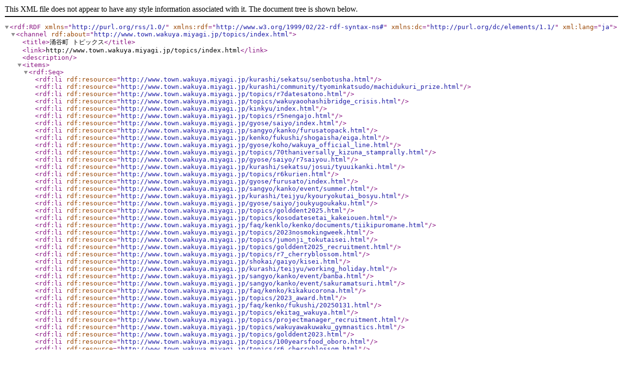

--- FILE ---
content_type: text/xml
request_url: https://www.town.wakuya.miyagi.jp/topics/topics.xml
body_size: 34092
content:
<?xml version="1.0" encoding="utf-8" ?>
<rdf:RDF 
	xmlns="http://purl.org/rss/1.0/"
	xmlns:rdf="http://www.w3.org/1999/02/22-rdf-syntax-ns#"
	xmlns:dc="http://purl.org/dc/elements/1.1/"
	xml:lang="ja">
	<channel rdf:about="http://www.town.wakuya.miyagi.jp/topics/index.html">
		<title>涌谷町 トピックス</title>
		<link>http://www.town.wakuya.miyagi.jp/topics/index.html</link>
		<description></description>
		<items>
			<rdf:Seq>

				<rdf:li rdf:resource="http://www.town.wakuya.miyagi.jp/kurashi/sekatsu/senbotusha.html"/>

				<rdf:li rdf:resource="http://www.town.wakuya.miyagi.jp/kurashi/community/tyominkatsudo/machidukuri_prize.html"/>

				<rdf:li rdf:resource="http://www.town.wakuya.miyagi.jp/topics/r7datesatono.html"/>

				<rdf:li rdf:resource="http://www.town.wakuya.miyagi.jp/topics/wakuyaoohashibridge_crisis.html"/>

				<rdf:li rdf:resource="http://www.town.wakuya.miyagi.jp/kinkyu/index.html"/>

				<rdf:li rdf:resource="http://www.town.wakuya.miyagi.jp/topics/r5nengajo.html"/>

				<rdf:li rdf:resource="http://www.town.wakuya.miyagi.jp/gyose/saiyo/index.html"/>

				<rdf:li rdf:resource="http://www.town.wakuya.miyagi.jp/sangyo/kanko/furusatopack.html"/>

				<rdf:li rdf:resource="http://www.town.wakuya.miyagi.jp/kenko/fukushi/shogaisha/eiga.html"/>

				<rdf:li rdf:resource="http://www.town.wakuya.miyagi.jp/gyose/koho/wakuya_official_line.html"/>

				<rdf:li rdf:resource="http://www.town.wakuya.miyagi.jp/topics/70thaniversally_kizuna_stamprally.html"/>

				<rdf:li rdf:resource="http://www.town.wakuya.miyagi.jp/gyose/saiyo/r7saiyou.html"/>

				<rdf:li rdf:resource="http://www.town.wakuya.miyagi.jp/kurashi/sekatsu/josui/tyuuikanki.html"/>

				<rdf:li rdf:resource="http://www.town.wakuya.miyagi.jp/topics/r6kurien.html"/>

				<rdf:li rdf:resource="http://www.town.wakuya.miyagi.jp/gyose/furusato/index.html"/>

				<rdf:li rdf:resource="http://www.town.wakuya.miyagi.jp/sangyo/kanko/event/summer.html"/>

				<rdf:li rdf:resource="http://www.town.wakuya.miyagi.jp/kurashi/teijyu/kyouryokutai_bosyu.html"/>

				<rdf:li rdf:resource="http://www.town.wakuya.miyagi.jp/gyose/saiyo/joukyugoukaku.html"/>

				<rdf:li rdf:resource="http://www.town.wakuya.miyagi.jp/topics/golddent2025.html"/>

				<rdf:li rdf:resource="http://www.town.wakuya.miyagi.jp/topics/kosodatesetai_kakeiouen.html"/>

				<rdf:li rdf:resource="http://www.town.wakuya.miyagi.jp/faq/kenklo/kenko/documents/tiikipuromane.html"/>

				<rdf:li rdf:resource="http://www.town.wakuya.miyagi.jp/topics/2023nosmokingweek.html"/>

				<rdf:li rdf:resource="http://www.town.wakuya.miyagi.jp/topics/jumonji_tokutaisei.html"/>

				<rdf:li rdf:resource="http://www.town.wakuya.miyagi.jp/topics/golddent2025_recruitment.html"/>

				<rdf:li rdf:resource="http://www.town.wakuya.miyagi.jp/topics/r7_cherryblossom.html"/>

				<rdf:li rdf:resource="http://www.town.wakuya.miyagi.jp/shokai/gaiyo/kisei.html"/>

				<rdf:li rdf:resource="http://www.town.wakuya.miyagi.jp/kurashi/teijyu/working_holiday.html"/>

				<rdf:li rdf:resource="http://www.town.wakuya.miyagi.jp/sangyo/kanko/event/banba.html"/>

				<rdf:li rdf:resource="http://www.town.wakuya.miyagi.jp/sangyo/kanko/event/sakuramatsuri.html"/>

				<rdf:li rdf:resource="http://www.town.wakuya.miyagi.jp/faq/kenko/kikakucorona.html"/>

				<rdf:li rdf:resource="http://www.town.wakuya.miyagi.jp/topics/2023_award.html"/>

				<rdf:li rdf:resource="http://www.town.wakuya.miyagi.jp/faq/kenko/fukushi/20250131.html"/>

				<rdf:li rdf:resource="http://www.town.wakuya.miyagi.jp/topics/ekitag_wakuya.html"/>

				<rdf:li rdf:resource="http://www.town.wakuya.miyagi.jp/topics/projectmanager_recruitment.html"/>

				<rdf:li rdf:resource="http://www.town.wakuya.miyagi.jp/topics/wakuyawakuwaku_gymnastics.html"/>

				<rdf:li rdf:resource="http://www.town.wakuya.miyagi.jp/topics/golddent2023.html"/>

				<rdf:li rdf:resource="http://www.town.wakuya.miyagi.jp/topics/100yearsfood_oboro.html"/>

				<rdf:li rdf:resource="http://www.town.wakuya.miyagi.jp/topics/r6_cherryblossom.html"/>

				<rdf:li rdf:resource="http://www.town.wakuya.miyagi.jp/kurashi/kyoiku/kyoiku/gakko/shogakukin.html"/>

				<rdf:li rdf:resource="http://www.town.wakuya.miyagi.jp/faq/kenko/fukushi/20240219.html"/>

				<rdf:li rdf:resource="http://www.town.wakuya.miyagi.jp/sangyo/kanko/cmtaishow.html"/>

				<rdf:li rdf:resource="http://www.town.wakuya.miyagi.jp/gyose/senkyo/kekka.html"/>

				<rdf:li rdf:resource="http://www.town.wakuya.miyagi.jp/gyose/senkyo/documents/r5tyogiyoteisha.html"/>

				<rdf:li rdf:resource="http://www.town.wakuya.miyagi.jp/topics/tsalad.html"/>

				<rdf:li rdf:resource="http://www.town.wakuya.miyagi.jp/gyose/kekaku/byouinnzigyouyuusiisyakaigi.html"/>

				<rdf:li rdf:resource="http://www.town.wakuya.miyagi.jp/kurashi/teijyu/ijuusiennkinntokyo.html"/>

				<rdf:li rdf:resource="http://www.town.wakuya.miyagi.jp/topics/ooishida_wakuya_photocontest.html"/>

				<rdf:li rdf:resource="http://www.town.wakuya.miyagi.jp/topics/doucara2023.html"/>

				<rdf:li rdf:resource="http://www.town.wakuya.miyagi.jp/shokai/gaiyo/yukou.html"/>

				<rdf:li rdf:resource="http://www.town.wakuya.miyagi.jp/topics/h28manhole.html"/>

			</rdf:Seq>
		</items>
	</channel>

	<item rdf:about="http://www.town.wakuya.miyagi.jp/kurashi/sekatsu/senbotusha.html">
		<title>戦没者などの遺族に対して第12回特別弔慰金が支給されます。</title>
		<link>http://www.town.wakuya.miyagi.jp/kurashi/sekatsu/senbotusha.html</link>
		<description></description>
		<dc:creator>涌谷町町民生活課町民生活班</dc:creator>
		<dc:subject>暮らしのガイド</dc:subject>
		<dc:publisher>涌谷町</dc:publisher>
		<dc:contributor>涌谷町町民生活課町民生活班 </dc:contributor>
		<dc:date>2026-01-16T00:00:00+09:00</dc:date>
	</item>

	<item rdf:about="http://www.town.wakuya.miyagi.jp/kurashi/community/tyominkatsudo/machidukuri_prize.html">
		<title>涌谷町活力あるまちづくり大賞</title>
		<link>http://www.town.wakuya.miyagi.jp/kurashi/community/tyominkatsudo/machidukuri_prize.html</link>
		<description></description>
		<dc:creator>涌谷町企画財政課企画班</dc:creator>
		<dc:subject>暮らしのガイド</dc:subject>
		<dc:publisher>涌谷町</dc:publisher>
		<dc:contributor>涌谷町企画財政課企画班 </dc:contributor>
		<dc:date>2025-12-25T00:00:00+09:00</dc:date>
	</item>

	<item rdf:about="http://www.town.wakuya.miyagi.jp/topics/r7datesatono.html">
		<title>この冬も観光列車「だてSATONO」が運行します</title>
		<link>http://www.town.wakuya.miyagi.jp/topics/r7datesatono.html</link>
		<description></description>
		<dc:creator></dc:creator>
		<dc:subject>その他</dc:subject>
		<dc:publisher>涌谷町</dc:publisher>
		<dc:contributor>涌谷町企画財政課企画班 </dc:contributor>
		<dc:date>2025-12-24T13:00:00+09:00</dc:date>
	</item>

	<item rdf:about="http://www.town.wakuya.miyagi.jp/topics/wakuyaoohashibridge_crisis.html">
		<title>涌谷大橋が破損し車両通行止めとなっております（令和7年12月22日）</title>
		<link>http://www.town.wakuya.miyagi.jp/topics/wakuyaoohashibridge_crisis.html</link>
		<description></description>
		<dc:creator></dc:creator>
		<dc:subject>その他</dc:subject>
		<dc:publisher>涌谷町</dc:publisher>
		<dc:contributor></dc:contributor>
		<dc:date>2025-12-23T11:00:00+09:00</dc:date>
	</item>

	<item rdf:about="http://www.town.wakuya.miyagi.jp/kinkyu/index.html">
		<title>北海道・三陸沖後発地震注意情報に関する特別な注意の呼びかけの終了について(令和7年12月16日現在)</title>
		<link>http://www.town.wakuya.miyagi.jp/kinkyu/index.html</link>
		<description></description>
		<dc:creator>涌谷町企画財政課企画班</dc:creator>
		<dc:subject>その他</dc:subject>
		<dc:publisher>涌谷町</dc:publisher>
		<dc:contributor></dc:contributor>
		<dc:date>2025-12-16T17:00:00+09:00</dc:date>
	</item>

	<item rdf:about="http://www.town.wakuya.miyagi.jp/topics/r5nengajo.html">
		<title>城山の金さんに年賀状を出しませんか？城山の金さんから年賀状のお返事が届きます</title>
		<link>http://www.town.wakuya.miyagi.jp/topics/r5nengajo.html</link>
		<description></description>
		<dc:creator>涌谷町産業振興課商工観光班</dc:creator>
		<dc:subject>その他</dc:subject>
		<dc:publisher>涌谷町</dc:publisher>
		<dc:contributor>涌谷町産業振興課商工観光班 </dc:contributor>
		<dc:date>2025-12-15T00:00:00+09:00</dc:date>
	</item>

	<item rdf:about="http://www.town.wakuya.miyagi.jp/gyose/saiyo/index.html">
		<title>令和8年4月から新規採用となる職員募集情報</title>
		<link>http://www.town.wakuya.miyagi.jp/gyose/saiyo/index.html</link>
		<description></description>
		<dc:creator>涌谷町総務課総務班</dc:creator>
		<dc:subject>町政情報</dc:subject>
		<dc:publisher>涌谷町</dc:publisher>
		<dc:contributor>涌谷町総務課総務班 </dc:contributor>
		<dc:date>2025-12-01T00:00:00+09:00</dc:date>
	</item>

	<item rdf:about="http://www.town.wakuya.miyagi.jp/sangyo/kanko/furusatopack.html">
		<title>お世話になったあの方に、わくやの贈り物を。「ふるさとパック冬」受付中！</title>
		<link>http://www.town.wakuya.miyagi.jp/sangyo/kanko/furusatopack.html</link>
		<description></description>
		<dc:creator>涌谷町産業振興課商工観光班</dc:creator>
		<dc:subject>産業・観光</dc:subject>
		<dc:publisher>涌谷町</dc:publisher>
		<dc:contributor>涌谷町産業振興課商工観光班 </dc:contributor>
		<dc:date>2025-11-13T00:00:00+09:00</dc:date>
	</item>

	<item rdf:about="http://www.town.wakuya.miyagi.jp/kenko/fukushi/shogaisha/eiga.html">
		<title>映画「ぼくが生きてる、ふたつの世界」涌谷町上映会</title>
		<link>http://www.town.wakuya.miyagi.jp/kenko/fukushi/shogaisha/eiga.html</link>
		<description></description>
		<dc:creator>涌谷町福祉課福祉班</dc:creator>
		<dc:subject>イベント情報</dc:subject>
		<dc:publisher>涌谷町</dc:publisher>
		<dc:contributor>涌谷町福祉課福祉班 </dc:contributor>
		<dc:date>2025-11-05T00:00:00+09:00</dc:date>
	</item>

	<item rdf:about="http://www.town.wakuya.miyagi.jp/gyose/koho/wakuya_official_line.html">
		<title>涌谷町公式LINEの運用を令和7年11月1日から開始します</title>
		<link>http://www.town.wakuya.miyagi.jp/gyose/koho/wakuya_official_line.html</link>
		<description></description>
		<dc:creator></dc:creator>
		<dc:subject>町政情報</dc:subject>
		<dc:publisher>涌谷町</dc:publisher>
		<dc:contributor>涌谷町企画財政課企画班 </dc:contributor>
		<dc:date>2025-10-30T09:00:00+09:00</dc:date>
	</item>

	<item rdf:about="http://www.town.wakuya.miyagi.jp/topics/70thaniversally_kizuna_stamprally.html">
		<title>【山形県大石田町・宮城県涌谷町町制施行70周年記念】絆デジタルスタンプラリーを実施します</title>
		<link>http://www.town.wakuya.miyagi.jp/topics/70thaniversally_kizuna_stamprally.html</link>
		<description></description>
		<dc:creator></dc:creator>
		<dc:subject>産業・観光</dc:subject>
		<dc:publisher>涌谷町</dc:publisher>
		<dc:contributor>涌谷町企画財政課企画班 </dc:contributor>
		<dc:date>2025-10-29T18:00:00+09:00</dc:date>
	</item>

	<item rdf:about="http://www.town.wakuya.miyagi.jp/gyose/saiyo/r7saiyou.html">
		<title>涌谷町職員採用第1次試験（初級及び社会人経験者）合格者</title>
		<link>http://www.town.wakuya.miyagi.jp/gyose/saiyo/r7saiyou.html</link>
		<description></description>
		<dc:creator>涌谷町総務課総務班</dc:creator>
		<dc:subject>募集情報</dc:subject>
		<dc:publisher>涌谷町</dc:publisher>
		<dc:contributor>涌谷町総務課総務班 </dc:contributor>
		<dc:date>2025-10-22T00:00:00+09:00</dc:date>
	</item>

	<item rdf:about="http://www.town.wakuya.miyagi.jp/kurashi/sekatsu/josui/tyuuikanki.html">
		<title>上下水道課の職員を名乗る不審者にご注意ください</title>
		<link>http://www.town.wakuya.miyagi.jp/kurashi/sekatsu/josui/tyuuikanki.html</link>
		<description>上下水道課の職員を名乗る不審者にご注意ください</description>
		<dc:creator>涌谷町上下水道課上水道班</dc:creator>
		<dc:subject>暮らしのガイド</dc:subject>
		<dc:publisher>涌谷町</dc:publisher>
		<dc:contributor>涌谷町上下水道課上水道班 </dc:contributor>
		<dc:date>2025-10-10T00:00:00+09:00</dc:date>
	</item>

	<item rdf:about="http://www.town.wakuya.miyagi.jp/topics/r6kurien.html">
		<title>令和7年の箟岳山の観光栗園の営業について(令和7年の営業開始は9月9日から)</title>
		<link>http://www.town.wakuya.miyagi.jp/topics/r6kurien.html</link>
		<description></description>
		<dc:creator>涌谷町産業振興課商工観光班</dc:creator>
		<dc:subject>その他</dc:subject>
		<dc:publisher>涌谷町</dc:publisher>
		<dc:contributor></dc:contributor>
		<dc:date>2025-09-29T00:00:00+09:00</dc:date>
	</item>

	<item rdf:about="http://www.town.wakuya.miyagi.jp/gyose/furusato/index.html">
		<title>ふるさと納税ポータルサイト「さとふる」からのご寄附の受付を開始しました</title>
		<link>http://www.town.wakuya.miyagi.jp/gyose/furusato/index.html</link>
		<description></description>
		<dc:creator>涌谷町総務課総務班</dc:creator>
		<dc:subject>町政情報</dc:subject>
		<dc:publisher>涌谷町</dc:publisher>
		<dc:contributor>涌谷町企画財政課企画班 </dc:contributor>
		<dc:date>2025-09-17T10:00:00+09:00</dc:date>
	</item>

	<item rdf:about="http://www.town.wakuya.miyagi.jp/sangyo/kanko/event/summer.html">
		<title>わくや夏まつり2025について</title>
		<link>http://www.town.wakuya.miyagi.jp/sangyo/kanko/event/summer.html</link>
		<description></description>
		<dc:creator>涌谷町産業振興課商工観光班</dc:creator>
		<dc:subject>産業・観光</dc:subject>
		<dc:publisher>涌谷町</dc:publisher>
		<dc:contributor>涌谷町産業振興課商工観光班 </dc:contributor>
		<dc:date>2025-09-03T00:00:00+09:00</dc:date>
	</item>

	<item rdf:about="http://www.town.wakuya.miyagi.jp/kurashi/teijyu/kyouryokutai_bosyu.html">
		<title>【涌谷町地域おこし協力隊募集情報】令和7年度の涌谷町地域おこし協力隊の募集情報</title>
		<link>http://www.town.wakuya.miyagi.jp/kurashi/teijyu/kyouryokutai_bosyu.html</link>
		<description></description>
		<dc:creator></dc:creator>
		<dc:subject>暮らしのガイド</dc:subject>
		<dc:publisher>涌谷町</dc:publisher>
		<dc:contributor>涌谷町企画財政課企画班 </dc:contributor>
		<dc:date>2025-09-01T00:00:00+09:00</dc:date>
	</item>

	<item rdf:about="http://www.town.wakuya.miyagi.jp/gyose/saiyo/joukyugoukaku.html">
		<title>涌谷町職員採用第1次試験（上級）合格者</title>
		<link>http://www.town.wakuya.miyagi.jp/gyose/saiyo/joukyugoukaku.html</link>
		<description></description>
		<dc:creator>涌谷町総務課総務班</dc:creator>
		<dc:subject>募集情報</dc:subject>
		<dc:publisher>涌谷町</dc:publisher>
		<dc:contributor>涌谷町総務課総務班 </dc:contributor>
		<dc:date>2025-08-13T00:00:00+09:00</dc:date>
	</item>

	<item rdf:about="http://www.town.wakuya.miyagi.jp/topics/golddent2025.html">
		<title>真夏のとうもろこし巨大迷路「ゴールドデント777WAKUYA2025」について、8月9日(土曜日)18時〜20時でナイトトレジャーハンティング迷路をリベンジ開催します</title>
		<link>http://www.town.wakuya.miyagi.jp/topics/golddent2025.html</link>
		<description></description>
		<dc:creator></dc:creator>
		<dc:subject>イベント情報</dc:subject>
		<dc:publisher>涌谷町</dc:publisher>
		<dc:contributor></dc:contributor>
		<dc:date>2025-08-05T12:00:00+09:00</dc:date>
	</item>

	<item rdf:about="http://www.town.wakuya.miyagi.jp/topics/kosodatesetai_kakeiouen.html">
		<title>涌谷町子育て世帯家計応援事業</title>
		<link>http://www.town.wakuya.miyagi.jp/topics/kosodatesetai_kakeiouen.html</link>
		<description></description>
		<dc:creator></dc:creator>
		<dc:subject>暮らしのガイド</dc:subject>
		<dc:publisher>涌谷町</dc:publisher>
		<dc:contributor>涌谷町子育て支援課子育て支援班 </dc:contributor>
		<dc:date>2025-07-28T20:00:00+09:00</dc:date>
	</item>

	<item rdf:about="http://www.town.wakuya.miyagi.jp/faq/kenklo/kenko/documents/tiikipuromane.html">
		<title>涌谷町在宅医療介護体制推進プロジェクトにかかわる地域プロジェクトマネージャーを募集します</title>
		<link>http://www.town.wakuya.miyagi.jp/faq/kenklo/kenko/documents/tiikipuromane.html</link>
		<description>プロジェクト牽引者募集</description>
		<dc:creator>涌谷町健康課国保介護班</dc:creator>
		<dc:subject>募集情報</dc:subject>
		<dc:publisher>涌谷町</dc:publisher>
		<dc:contributor>涌谷町健康課国保介護班 </dc:contributor>
		<dc:date>2025-07-01T00:00:00+09:00</dc:date>
	</item>

	<item rdf:about="http://www.town.wakuya.miyagi.jp/topics/2023nosmokingweek.html">
		<title>禁煙週間に合わせて涌谷町立史料館をイエローグリーンにライトアップします(5月31日から6月6日まで)</title>
		<link>http://www.town.wakuya.miyagi.jp/topics/2023nosmokingweek.html</link>
		<description></description>
		<dc:creator></dc:creator>
		<dc:subject>イベント情報</dc:subject>
		<dc:publisher>涌谷町</dc:publisher>
		<dc:contributor>涌谷町健康課 </dc:contributor>
		<dc:date>2025-05-31T13:00:00+09:00</dc:date>
	</item>

	<item rdf:about="http://www.town.wakuya.miyagi.jp/topics/jumonji_tokutaisei.html">
		<title>十文字学園女子大学「十文字大元顕彰特待生」について</title>
		<link>http://www.town.wakuya.miyagi.jp/topics/jumonji_tokutaisei.html</link>
		<description>十文字学園女子大学特待生募集</description>
		<dc:creator>涌谷町企画財政課企画班</dc:creator>
		<dc:subject>募集情報</dc:subject>
		<dc:publisher>涌谷町</dc:publisher>
		<dc:contributor>涌谷町企画財政課企画班 </dc:contributor>
		<dc:date>2025-05-28T00:00:00+09:00</dc:date>
	</item>

	<item rdf:about="http://www.town.wakuya.miyagi.jp/topics/golddent2025_recruitment.html">
		<title>真夏のとうもろこし巨大迷路「ゴールドデント777WAKUYA2025」の迷路の図案を公募します（応募締切は令和7年6月7日まで！応募要件を緩和しました）</title>
		<link>http://www.town.wakuya.miyagi.jp/topics/golddent2025_recruitment.html</link>
		<description></description>
		<dc:creator></dc:creator>
		<dc:subject>イベント情報</dc:subject>
		<dc:publisher>涌谷町</dc:publisher>
		<dc:contributor></dc:contributor>
		<dc:date>2025-05-26T17:00:00+09:00</dc:date>
	</item>

	<item rdf:about="http://www.town.wakuya.miyagi.jp/topics/r7_cherryblossom.html">
		<title>令和7年の桜の開花状況</title>
		<link>http://www.town.wakuya.miyagi.jp/topics/r7_cherryblossom.html</link>
		<description></description>
		<dc:creator>涌谷町企画財政課企画班</dc:creator>
		<dc:subject>その他</dc:subject>
		<dc:publisher>涌谷町</dc:publisher>
		<dc:contributor>涌谷町産業振興課商工観光班 </dc:contributor>
		<dc:date>2025-04-21T00:00:00+09:00</dc:date>
	</item>

	<item rdf:about="http://www.town.wakuya.miyagi.jp/shokai/gaiyo/kisei.html">
		<title>涌谷町黄金大使・安野希世乃さんプロデュースによる「純米大吟醸『稀世』」について（令和6年産純米大吟醸「稀世」の完成を安野希世乃さんとともにお祝いし味わうお披露目会イベントを開催します）</title>
		<link>http://www.town.wakuya.miyagi.jp/shokai/gaiyo/kisei.html</link>
		<description></description>
		<dc:creator></dc:creator>
		<dc:subject>町の紹介</dc:subject>
		<dc:publisher>涌谷町</dc:publisher>
		<dc:contributor>涌谷町企画財政課企画班 </dc:contributor>
		<dc:date>2025-04-18T18:00:00+09:00</dc:date>
	</item>

	<item rdf:about="http://www.town.wakuya.miyagi.jp/kurashi/teijyu/working_holiday.html">
		<title>涌谷町ふるさとワーキングホリデーの参加者を募集しています。</title>
		<link>http://www.town.wakuya.miyagi.jp/kurashi/teijyu/working_holiday.html</link>
		<description></description>
		<dc:creator></dc:creator>
		<dc:subject>暮らしのガイド</dc:subject>
		<dc:publisher>涌谷町</dc:publisher>
		<dc:contributor>涌谷町企画財政課企画班 </dc:contributor>
		<dc:date>2025-04-17T11:00:00+09:00</dc:date>
	</item>

	<item rdf:about="http://www.town.wakuya.miyagi.jp/sangyo/kanko/event/banba.html">
		<title>第75回東北輓馬(ばんば)競技大会は、令和7年4月20日(日曜日)に開催予定です</title>
		<link>http://www.town.wakuya.miyagi.jp/sangyo/kanko/event/banba.html</link>
		<description></description>
		<dc:creator>涌谷町産業振興課商工観光班</dc:creator>
		<dc:subject>産業・観光</dc:subject>
		<dc:publisher>涌谷町</dc:publisher>
		<dc:contributor>涌谷町産業振興課商工観光班 </dc:contributor>
		<dc:date>2025-04-14T00:00:00+09:00</dc:date>
	</item>

	<item rdf:about="http://www.town.wakuya.miyagi.jp/sangyo/kanko/event/sakuramatsuri.html">
		<title>令和7年わくや桜まつり(夜桜ライトアップは4月4日から実施予定です)</title>
		<link>http://www.town.wakuya.miyagi.jp/sangyo/kanko/event/sakuramatsuri.html</link>
		<description></description>
		<dc:creator>涌谷町産業振興課商工観光班</dc:creator>
		<dc:subject>産業・観光</dc:subject>
		<dc:publisher>涌谷町</dc:publisher>
		<dc:contributor>涌谷町産業振興課商工観光班 </dc:contributor>
		<dc:date>2025-04-11T00:00:00+09:00</dc:date>
	</item>

	<item rdf:about="http://www.town.wakuya.miyagi.jp/faq/kenko/kikakucorona.html">
		<title>新型コロナウイルス感染症対応地方創生臨時交付金について</title>
		<link>http://www.town.wakuya.miyagi.jp/faq/kenko/kikakucorona.html</link>
		<description></description>
		<dc:creator>涌谷町企画財政課企画班</dc:creator>
		<dc:subject>町政情報</dc:subject>
		<dc:publisher>涌谷町</dc:publisher>
		<dc:contributor>涌谷町企画財政課企画班 </dc:contributor>
		<dc:date>2025-03-31T00:00:00+09:00</dc:date>
	</item>

	<item rdf:about="http://www.town.wakuya.miyagi.jp/topics/2023_award.html">
		<title>真夏のとうもろこし巨大迷路「ゴールドデント777WAKUYA2023」がふるさとイベント大賞で最優秀賞（総務大臣表彰）を受賞しました</title>
		<link>http://www.town.wakuya.miyagi.jp/topics/2023_award.html</link>
		<description></description>
		<dc:creator></dc:creator>
		<dc:subject>イベント情報</dc:subject>
		<dc:publisher>涌谷町</dc:publisher>
		<dc:contributor></dc:contributor>
		<dc:date>2025-02-03T17:00:00+09:00</dc:date>
	</item>

	<item rdf:about="http://www.town.wakuya.miyagi.jp/faq/kenko/fukushi/20250131.html">
		<title>令和6年度非課税世帯物価高騰対策給付金について</title>
		<link>http://www.town.wakuya.miyagi.jp/faq/kenko/fukushi/20250131.html</link>
		<description></description>
		<dc:creator>涌谷町福祉課福祉班</dc:creator>
		<dc:subject>その他</dc:subject>
		<dc:publisher>涌谷町</dc:publisher>
		<dc:contributor>涌谷町福祉課福祉班 </dc:contributor>
		<dc:date>2025-01-31T00:00:00+09:00</dc:date>
	</item>

	<item rdf:about="http://www.town.wakuya.miyagi.jp/topics/ekitag_wakuya.html">
		<title>涌谷高校美術部員が考案したJR涌谷駅のデジタル駅スタンプアプリ「エキタグ」の運用が開始されました</title>
		<link>http://www.town.wakuya.miyagi.jp/topics/ekitag_wakuya.html</link>
		<description></description>
		<dc:creator></dc:creator>
		<dc:subject>その他</dc:subject>
		<dc:publisher>涌谷町</dc:publisher>
		<dc:contributor>涌谷町企画財政課企画班 </dc:contributor>
		<dc:date>2025-01-29T13:00:00+09:00</dc:date>
	</item>

	<item rdf:about="http://www.town.wakuya.miyagi.jp/topics/projectmanager_recruitment.html">
		<title>日本遺産「みちのくGOLD浪漫」のプロジェクト推進にかかわる涌谷町地域プロジェクトマネージャーを募集します</title>
		<link>http://www.town.wakuya.miyagi.jp/topics/projectmanager_recruitment.html</link>
		<description></description>
		<dc:creator></dc:creator>
		<dc:subject>その他</dc:subject>
		<dc:publisher>涌谷町</dc:publisher>
		<dc:contributor>涌谷町企画財政課企画班 </dc:contributor>
		<dc:date>2025-01-15T00:00:00+09:00</dc:date>
	</item>

	<item rdf:about="http://www.town.wakuya.miyagi.jp/topics/wakuyawakuwaku_gymnastics.html">
		<title>城山の金さんと一緒に、涌谷わくわく体操！動画を涌谷町公式YouTubeチャンネルに公開しました</title>
		<link>http://www.town.wakuya.miyagi.jp/topics/wakuyawakuwaku_gymnastics.html</link>
		<description></description>
		<dc:creator></dc:creator>
		<dc:subject>その他</dc:subject>
		<dc:publisher>涌谷町</dc:publisher>
		<dc:contributor>涌谷町事業部総務管理課 </dc:contributor>
		<dc:date>2024-12-25T10:00:00+09:00</dc:date>
	</item>

	<item rdf:about="http://www.town.wakuya.miyagi.jp/topics/golddent2023.html">
		<title>真夏のとうもろこし巨大迷路「ゴールドデント777WAKUYA2024」の開催情報について(熱中症対策を講じてお越しください)</title>
		<link>http://www.town.wakuya.miyagi.jp/topics/golddent2023.html</link>
		<description></description>
		<dc:creator></dc:creator>
		<dc:subject>イベント情報</dc:subject>
		<dc:publisher>涌谷町</dc:publisher>
		<dc:contributor></dc:contributor>
		<dc:date>2024-07-06T10:00:00+09:00</dc:date>
	</item>

	<item rdf:about="http://www.town.wakuya.miyagi.jp/topics/100yearsfood_oboro.html">
		<title>涌谷町の郷土食「おぼろ汁」が文化庁によって「100年フード」に認定されました</title>
		<link>http://www.town.wakuya.miyagi.jp/topics/100yearsfood_oboro.html</link>
		<description></description>
		<dc:creator>涌谷町産業振興課商工観光班</dc:creator>
		<dc:subject>その他</dc:subject>
		<dc:publisher>涌谷町</dc:publisher>
		<dc:contributor>涌谷町産業振興課商工観光班 </dc:contributor>
		<dc:date>2024-06-19T00:00:00+09:00</dc:date>
	</item>

	<item rdf:about="http://www.town.wakuya.miyagi.jp/topics/r6_cherryblossom.html">
		<title>令和6年の桜の開花状況(令和6年4月19日時点で葉桜)</title>
		<link>http://www.town.wakuya.miyagi.jp/topics/r6_cherryblossom.html</link>
		<description></description>
		<dc:creator>涌谷町企画財政課企画班</dc:creator>
		<dc:subject>その他</dc:subject>
		<dc:publisher>涌谷町</dc:publisher>
		<dc:contributor>涌谷町産業振興課商工観光班 </dc:contributor>
		<dc:date>2024-04-19T00:00:00+09:00</dc:date>
	</item>

	<item rdf:about="http://www.town.wakuya.miyagi.jp/kurashi/kyoiku/kyoiku/gakko/shogakukin.html">
		<title>教育に関する助成制度について</title>
		<link>http://www.town.wakuya.miyagi.jp/kurashi/kyoiku/kyoiku/gakko/shogakukin.html</link>
		<description></description>
		<dc:creator>涌谷町福祉課子育て支援室</dc:creator>
		<dc:subject>暮らしのガイド</dc:subject>
		<dc:publisher>涌谷町</dc:publisher>
		<dc:contributor>涌谷町教育総務課教育総務班 </dc:contributor>
		<dc:date>2024-04-01T00:00:00+09:00</dc:date>
	</item>

	<item rdf:about="http://www.town.wakuya.miyagi.jp/faq/kenko/fukushi/20240219.html">
		<title>低所得世帯物価高騰対策給付金について</title>
		<link>http://www.town.wakuya.miyagi.jp/faq/kenko/fukushi/20240219.html</link>
		<description></description>
		<dc:creator>涌谷町福祉課福祉班</dc:creator>
		<dc:subject>その他</dc:subject>
		<dc:publisher>涌谷町</dc:publisher>
		<dc:contributor>涌谷町福祉課福祉班 </dc:contributor>
		<dc:date>2024-02-20T00:00:00+09:00</dc:date>
	</item>

	<item rdf:about="http://www.town.wakuya.miyagi.jp/sangyo/kanko/cmtaishow.html">
		<title>第22回みやぎふるさとCM大賞に「Proud of GOLD」を出品し「演出賞」を受賞しました</title>
		<link>http://www.town.wakuya.miyagi.jp/sangyo/kanko/cmtaishow.html</link>
		<description></description>
		<dc:creator></dc:creator>
		<dc:subject>産業・観光</dc:subject>
		<dc:publisher>涌谷町</dc:publisher>
		<dc:contributor>涌谷町企画財政課企画班 </dc:contributor>
		<dc:date>2024-01-04T09:00:00+09:00</dc:date>
	</item>

	<item rdf:about="http://www.town.wakuya.miyagi.jp/gyose/senkyo/kekka.html">
		<title>選挙結果</title>
		<link>http://www.town.wakuya.miyagi.jp/gyose/senkyo/kekka.html</link>
		<description></description>
		<dc:creator>涌谷町総務課総務班</dc:creator>
		<dc:subject>町政情報</dc:subject>
		<dc:publisher>涌谷町</dc:publisher>
		<dc:contributor>涌谷町総務課総務班 </dc:contributor>
		<dc:date>2023-12-26T00:00:00+09:00</dc:date>
	</item>

	<item rdf:about="http://www.town.wakuya.miyagi.jp/gyose/senkyo/documents/r5tyogiyoteisha.html">
		<title>涌谷町議会議員一般選挙のお知らせ</title>
		<link>http://www.town.wakuya.miyagi.jp/gyose/senkyo/documents/r5tyogiyoteisha.html</link>
		<description></description>
		<dc:creator>涌谷町総務課総務班</dc:creator>
		<dc:subject>町政情報</dc:subject>
		<dc:publisher>涌谷町</dc:publisher>
		<dc:contributor>涌谷町総務課総務班 </dc:contributor>
		<dc:date>2023-12-17T00:00:00+09:00</dc:date>
	</item>

	<item rdf:about="http://www.town.wakuya.miyagi.jp/topics/tsalad.html">
		<title>朝日放送テレビ「旅サラダ」内の「発掘！ニッポンなかまる印」で涌谷町が紹介されました</title>
		<link>http://www.town.wakuya.miyagi.jp/topics/tsalad.html</link>
		<description></description>
		<dc:creator></dc:creator>
		<dc:subject>その他</dc:subject>
		<dc:publisher>涌谷町</dc:publisher>
		<dc:contributor>涌谷町企画財政課企画班 </dc:contributor>
		<dc:date>2023-10-31T09:00:00+09:00</dc:date>
	</item>

	<item rdf:about="http://www.town.wakuya.miyagi.jp/gyose/kekaku/byouinnzigyouyuusiisyakaigi.html">
		<title>町財政及び病院事業に係る有識者会議</title>
		<link>http://www.town.wakuya.miyagi.jp/gyose/kekaku/byouinnzigyouyuusiisyakaigi.html</link>
		<description></description>
		<dc:creator>涌谷町総務課総務班</dc:creator>
		<dc:subject>よくある質問</dc:subject>
		<dc:publisher>涌谷町</dc:publisher>
		<dc:contributor>涌谷町総務課総務班 </dc:contributor>
		<dc:date>2023-10-31T00:00:00+09:00</dc:date>
	</item>

	<item rdf:about="http://www.town.wakuya.miyagi.jp/kurashi/teijyu/ijuusiennkinntokyo.html">
		<title>11月18日(土曜日)に東京交通会館で開催される「みやぎ移住交流フェア」に涌谷町が出展し、移住にかかわるご相談をお受けします。</title>
		<link>http://www.town.wakuya.miyagi.jp/kurashi/teijyu/ijuusiennkinntokyo.html</link>
		<description></description>
		<dc:creator>涌谷町まちづくり推進課まちづくり推進班</dc:creator>
		<dc:subject>暮らしのガイド</dc:subject>
		<dc:publisher>涌谷町</dc:publisher>
		<dc:contributor>涌谷町企画財政課企画班 </dc:contributor>
		<dc:date>2023-10-24T18:00:00+09:00</dc:date>
	</item>

	<item rdf:about="http://www.town.wakuya.miyagi.jp/topics/ooishida_wakuya_photocontest.html">
		<title>山形県大石田町・宮城県涌谷町友好交流協定締結10周年記念Instagram絆フォトコンテストを実施します</title>
		<link>http://www.town.wakuya.miyagi.jp/topics/ooishida_wakuya_photocontest.html</link>
		<description></description>
		<dc:creator></dc:creator>
		<dc:subject>その他</dc:subject>
		<dc:publisher>涌谷町</dc:publisher>
		<dc:contributor>涌谷町企画財政課企画班 </dc:contributor>
		<dc:date>2023-09-25T16:00:00+09:00</dc:date>
	</item>

	<item rdf:about="http://www.town.wakuya.miyagi.jp/topics/doucara2023.html">
		<title>水曜どうでしょうキャラバン2023宮城に涌谷町として出展します(涌谷町ブースの概要を更新しました(9月8日更新))</title>
		<link>http://www.town.wakuya.miyagi.jp/topics/doucara2023.html</link>
		<description></description>
		<dc:creator></dc:creator>
		<dc:subject>イベント情報</dc:subject>
		<dc:publisher>涌谷町</dc:publisher>
		<dc:contributor>涌谷町企画財政課企画班 </dc:contributor>
		<dc:date>2023-09-08T11:00:00+09:00</dc:date>
	</item>

	<item rdf:about="http://www.town.wakuya.miyagi.jp/shokai/gaiyo/yukou.html">
		<title>令和6年度入学の十文字学園女子大学十文字大元顕彰特待生の募集情報</title>
		<link>http://www.town.wakuya.miyagi.jp/shokai/gaiyo/yukou.html</link>
		<description></description>
		<dc:creator></dc:creator>
		<dc:subject>町の紹介</dc:subject>
		<dc:publisher>涌谷町</dc:publisher>
		<dc:contributor>涌谷町企画財政課企画班 </dc:contributor>
		<dc:date>2023-06-28T09:00:00+09:00</dc:date>
	</item>

	<item rdf:about="http://www.town.wakuya.miyagi.jp/topics/h28manhole.html">
		<title>涌谷版マンホールカードが誕生しました！</title>
		<link>http://www.town.wakuya.miyagi.jp/topics/h28manhole.html</link>
		<description></description>
		<dc:creator></dc:creator>
		<dc:subject>その他</dc:subject>
		<dc:publisher>涌谷町</dc:publisher>
		<dc:contributor>涌谷町上下水道課下水道班 </dc:contributor>
		<dc:date>2016-11-30T08:00:00+09:00</dc:date>
	</item>

</rdf:RDF>